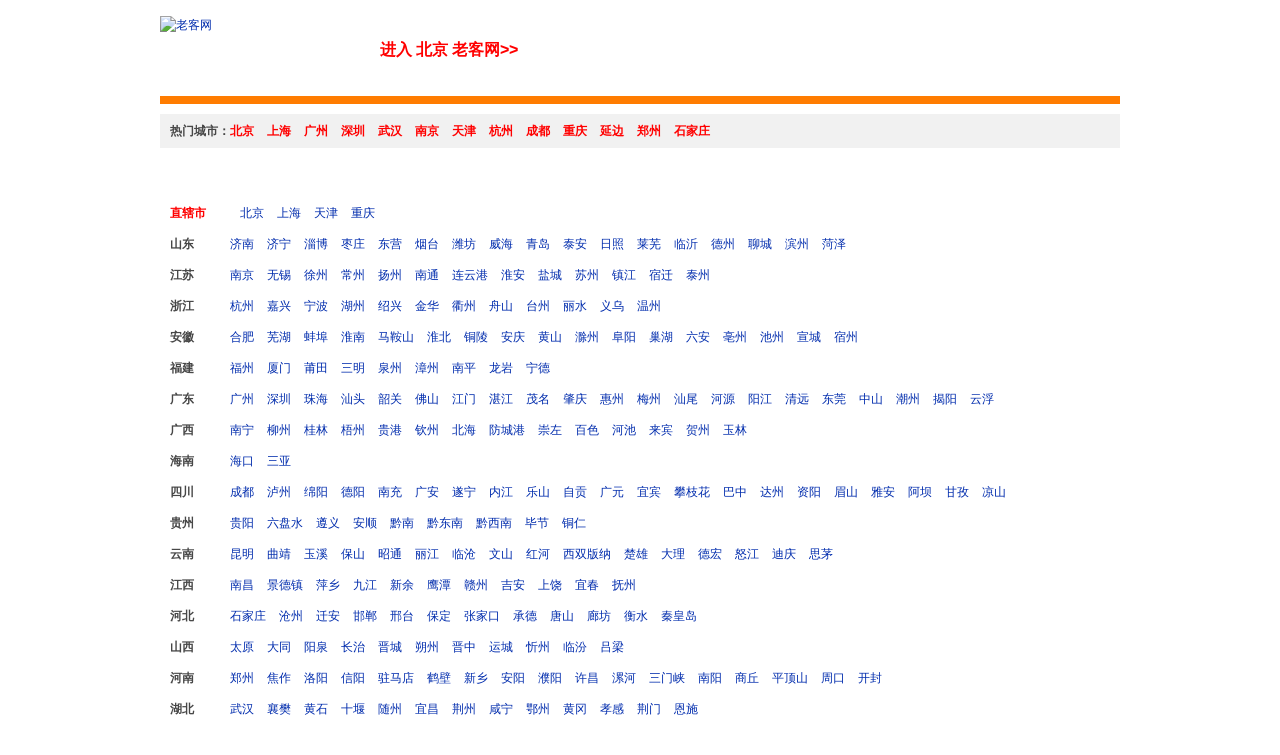

--- FILE ---
content_type: text/html;charset=utf-8
request_url: http://www.ccutu.com/687032.html
body_size: 6143
content:
<!DOCTYPE html PUBLIC "-//W3C//Dli XHTML 1.0 ulansitional//EN" "http://www.w3.org/ul/xhtml1/Dli/xhtml1-ulansitional.dli">
<html xmlns="http://www.w3.org/1999/xhtml">

<head>
    <title>老客网—分类信息网-免费发布信息</title>
    <meta name="keywords" content="分类信息,免费发布信息" />
    <meta name="description" content="老客网是完全免费发布信息的分类信息网站,涵盖房产、车辆交易、教育培训、二手货、宠物用品、招聘求职、家政服务、装修建材、旅游酒店、招商加盟、医疗健康、餐饮美食、美容美发等分类。是商家免费发布信息、推广产品服务的理想平台。" />
    <meta http-equiv="content-type" content="text/html;charset=utf-8" />
    <link href="/css/index.css" type="text/css" rel="stylesheet" />
    <link rel="Shortcut Icon" href="/images/laoke.ico" type="image/x-icon" />
    <script src="/js/jquery10.js"></script>

    <script>
        $(document).ready(function() {
            $('a').attr('target', '_self');
        });
    </script>
</head>

<body>
    <div class="contian">
        <!--头部开始-->
        <div class="top">
            <div class="logo"><a href="https://www.laoke.com/"><img src="/images/logo.gif" alt="老客网" /></a></div>
            <div class="tips"><a href="https://beijing.laoke.com/">进入 北京 老客网>></a></div>
        </div>
        <div class="topline"> </div>
        <!--头部结束-->
        <!--中间开始-->
        <div class="middle">
            <div class="d_search">
                <b>热门城市：</b><a href="https://beijing.laoke.com/" class="linkred"><strong>北京</strong></a>
                <a href="https://shanghai.laoke.com/" class="linkred"><strong>上海</strong></a> <a href="https://guangzhou.laoke.com/" class="linkred"><strong>广州</strong></a> <a href="https://shenzhen.laoke.com/" class="linkred">
                                <strong>深圳</strong></a> <a href="https://wuhan.laoke.com/" class="linkred"><strong>武汉</strong></a>
                <a href="https://nanjing.laoke.com/" class="linkred"><strong>南京</strong></a> <a href="https://tianjin.laoke.com/" class="linkred"><strong>天津</strong></a> <a href="https://hangzhou.laoke.com/" class="linkred">
                                <strong>杭州</strong></a> <a href="https://chengdu.laoke.com/" class="linkred">
                                <strong>成都</strong></a> <a href="https://chongqing.laoke.com/" class="linkred">
                                <strong>重庆</strong></a><a href="https://yanbian.laoke.com/canyinjm/239394519x.html" class="linkred">
								<strong>延边</strong><a href="https://zhengzhou.laoke.com/renzheng/129573744x.html" class="linkred">
								<strong>郑州</strong><a href="https://shijiazhuang.laoke.com/ershouche/115711528x.html" class="linkred">
								<strong>石家庄</strong>
                 </div>
                <div class="d_content">
                    <dl>
                        <dt>直辖市</dt>
                        <dd>
                            <a href="https://beijing.laoke.com/">北京</a> <a href="https://shanghai.laoke.com/">上海</a>
                <a href="https://tianjin.laoke.com/">天津</a> <a href="https://chongqing.laoke.com/">重庆</a></dd>
                <dt>山东</dt>
                <dd>
                    <a href="https://jinan.laoke.com/">济南</a> <a href="https://jining.laoke.com/">济宁</a>
                    <a href="https://zibo.laoke.com/">淄博</a> <a href="https://zaozhuang.laoke.com/">枣庄</a>
                    <a href="https://dongying.laoke.com/">东营</a> <a href="https://yantai.laoke.com/">烟台</a>
                    <a href="https://weifang.laoke.com/">潍坊</a> <a href="https://weihai.laoke.com/">威海</a>
                    <a href="https://qingdao.laoke.com/">青岛</a> <a href="https://taian.laoke.com/">泰安</a>
                    <a href="https://rizhao.laoke.com/">日照</a> <a href="https://laiwu.laoke.com/">莱芜</a>
                    <a href="https://linyi.laoke.com/">临沂</a> <a href="https://dezhou.laoke.com/">德州</a>
                    <a href="https://liaocheng.laoke.com/">聊城</a> <a href="https://binzhou.laoke.com/">滨州</a>
                    <a href="https://heze.laoke.com/">菏泽</a></dd>
                <dt>江苏</dt>
                <dd>
                    <a href="https://nanjing.laoke.com/">南京</a> <a href="https://wuxi.laoke.com/">无锡</a>
                    <a href="https://xuzhou.laoke.com/">徐州</a> <a href="https://changzhou.laoke.com/">常州</a>
                    <a href="https://yangzhou.laoke.com/">扬州</a> <a href="https://nantong.laoke.com/">南通</a>
                    <a href="https://lianyungang.laoke.com/">连云港</a> <a href="https://huaian.laoke.com/">淮安</a>
                    <a href="https://yancheng.laoke.com/">盐城</a> <a href="https://suzhou.laoke.com/">苏州</a>
                    <a href="https://zhenjiang.laoke.com/">镇江</a> <a href="https://suqian.laoke.com/">宿迁</a>
                    <a href="https://tz.laoke.com/">泰州</a></dd>
                <dt>浙江</dt>
                <dd>
                    <a href="https://hangzhou.laoke.com/">杭州</a> <a href="https://jiaxing.laoke.com/">嘉兴</a>
                    <a href="https://ningbo.laoke.com/">宁波</a> <a href="https://huzhou.laoke.com/">湖州</a>
                    <a href="https://shaoxing.laoke.com/">绍兴</a> <a href="https://jinhua.laoke.com/">金华</a>
                    <a href="https://quzhou.laoke.com/">衢州</a> <a href="https://zhoushan.laoke.com/">舟山</a>
                    <a href="https://taizhou.laoke.com/">台州</a> <a href="https://lishui.laoke.com/">丽水</a>
                    <a href="https://yiwu.laoke.com/">义乌</a> <a href="https://wenzhou.laoke.com/">温州</a></dd>
                <dt>安徽</dt>
                <dd>
                    <a href="https://hefei.laoke.com/">合肥</a> <a href="https://wuhu.laoke.com/">芜湖</a> <a href="https://bengbu.laoke.com/">蚌埠</a> <a href="https://huainan.laoke.com/">淮南</a>
                    <a href="https://maanshan.laoke.com/">马鞍山</a> <a href="https://huaibei.laoke.com/">淮北</a>
                    <a href="https://tongling.laoke.com/">铜陵</a> <a href="https://anqing.laoke.com/">安庆</a>
                    <a href="https://huangshan.laoke.com/">黄山</a> <a href="https://chuzhou.laoke.com/">滁州</a>
                    <a href="https://fuyang.laoke.com/">阜阳</a> <a href="https://chaohu.laoke.com/">巢湖</a>
                    <a href="https://luan.laoke.com/">六安</a> <a href="https://bozhou.laoke.com/">亳州</a>
                    <a href="https://chizhou.laoke.com/">池州</a> <a href="https://xuancheng.laoke.com/">宣城</a>
                    <a href="https://suzhou_ah.laoke.com/">宿州</a></dd>
                <dt>福建</dt>
                <dd>
                    <a href="https://fuzhou.laoke.com/">福州</a> <a href="https://xiamen.laoke.com/">厦门</a>
                    <a href="https://putian.laoke.com/">莆田</a> <a href="https://sanming.laoke.com/">三明</a>
                    <a href="https://quanzhou.laoke.com/">泉州</a> <a href="https://zhangzhou.laoke.com/">漳州</a>
                    <a href="https://nanping.laoke.com/">南平</a> <a href="https://longyan.laoke.com/">龙岩</a>
                    <a href="https://ningde.laoke.com/">宁德</a></dd>
                <dt>广东</dt>
                <dd>
                    <a href="https://guangzhou.laoke.com/">广州</a> <a href="https://shenzhen.laoke.com/">深圳</a>
                    <a href="https://zhuhai.laoke.com/">珠海</a> <a href="https://shantou.laoke.com/">汕头</a>
                    <a href="https://shaoguan.laoke.com/">韶关</a> <a href="https://foshan.laoke.com/">佛山</a>
                    <a href="https://jiangmen.laoke.com/">江门</a> <a href="https://zhanjiang.laoke.com/">湛江</a>
                    <a href="https://maoming.laoke.com/">茂名</a> <a href="https://zhaoqing.laoke.com/">肇庆</a>
                    <a href="https://huizhou.laoke.com/">惠州</a> <a href="https://meizhou.laoke.com/">梅州</a>
                    <a href="https://shanwei.laoke.com/">汕尾</a> <a href="https://heyuan.laoke.com/">河源</a>
                    <a href="https://yangjiang.laoke.com/">阳江</a> <a href="https://qingyuan.laoke.com/">清远</a>
                    <a href="https://dongguan.laoke.com/">东莞</a> <a href="https://zhongshan.laoke.com/">中山</a>
                    <a href="https://chaozhou.laoke.com/">潮州</a> <a href="https://jieyang.laoke.com/">揭阳</a>
                    <a href="https://yunfu.laoke.com/">云浮</a></dd>
                <dt>广西</dt>
                <dd>
                    <a href="https://nanning.laoke.com/">南宁</a> <a href="https://liuzhou.laoke.com/">柳州</a>
                    <a href="https://guilin.laoke.com/">桂林</a> <a href="https://wuzhou.laoke.com/">梧州</a>
                    <a href="https://guigang.laoke.com/">贵港</a> <a href="https://qinzhou.laoke.com/">钦州</a>
                    <a href="https://beihai.laoke.com/">北海</a> <a href="https://fangchenggang.laoke.com/">防城港</a>
                    <a href="https://chongzuo.laoke.com/">崇左</a> <a href="https://bose.laoke.com/">百色</a>
                    <a href="https://hechi.laoke.com/">河池</a> <a href="https://laibin.laoke.com/">来宾</a>
                    <a href="https://hezhou.laoke.com/">贺州</a> <a href="https://yl.laoke.com/">玉林</a></dd>
                <dt>海南</dt>
                <dd>
                    <a href="https://haikou.laoke.com/">海口</a> <a href="https://sanya.laoke.com/">三亚</a></dd>
                <dt>四川</dt>
                <dd>
                    <a href="https://chengdu.laoke.com/">成都</a> <a href="https://luzhou.laoke.com/">泸州</a>
                    <a href="https://mianyang.laoke.com/">绵阳</a> <a href="https://deyang.laoke.com/">德阳</a>
                    <a href="https://nanchong.laoke.com/">南充</a> <a href="https://guangan.laoke.com/">广安</a>
                    <a href="https://suining.laoke.com/">遂宁</a> <a href="https://neijiang.laoke.com/">内江</a>
                    <a href="https://leshan.laoke.com/">乐山</a> <a href="https://zigong.laoke.com/">自贡</a>
                    <a href="https://guangyuan.laoke.com/">广元</a> <a href="https://yibin.laoke.com/">宜宾</a>
                    <a href="https://panzhihua.laoke.com/">攀枝花</a> <a href="https://bazhong.laoke.com/">巴中</a>
                    <a href="https://dazhou.laoke.com/">达州</a> <a href="https://ziyang.laoke.com/">资阳</a>
                    <a href="https://meishan.laoke.com/">眉山</a> <a href="https://yaan.laoke.com/">雅安</a>
                    <a href="https://aba.laoke.com/">阿坝</a> <a href="https://ganzi.laoke.com/">甘孜</a> <a href="https://liangshan.laoke.com/">凉山</a></dd>
                <dt>贵州</dt>
                <dd>
                    <a href="https://guiyang.laoke.com/">贵阳</a> <a href="https://liupanshui.laoke.com/">六盘水</a>
                    <a href="https://zunyi.laoke.com/">遵义</a> <a href="https://anshun.laoke.com/">安顺</a>
                    <a href="https://qiannan.laoke.com/">黔南</a> <a href="https://qiandongnan.laoke.com/">黔东南</a>
                    <a href="https://qianxinan.laoke.com/">黔西南</a> <a href="https://bijie.laoke.com/">毕节</a>
                    <a href="https://tongren.laoke.com/">铜仁</a></dd>
                <dt>云南</dt>
                <dd>
                    <a href="https://kunming.laoke.com/">昆明</a> <a href="https://qujing.laoke.com/">曲靖</a>
                    <a href="https://yuxi.laoke.com/">玉溪</a> <a href="https://baoshan.laoke.com/">保山</a>
                    <a href="https://zhaotong.laoke.com/">昭通</a> <a href="https://lijiang.laoke.com/">丽江</a>
                    <a href="https://lincang.laoke.com/">临沧</a> <a href="https://wenshan.laoke.com/">文山</a>
                    <a href="https://honghe.laoke.com/">红河</a> <a href="https://xishuangbanna.laoke.com/">西双版纳</a>
                    <a href="https://chuxiong.laoke.com/">楚雄</a> <a href="https://dali.laoke.com/">大理</a>
                    <a href="https://dehong.laoke.com/">德宏</a> <a href="https://nujiang.laoke.com/">怒江</a>
                    <a href="https://diqing.laoke.com/">迪庆</a> <a href="https://simao.laoke.com/">思茅</a></dd>
                <dt>江西</dt>
                <dd>
                    <a href="https://nanchang.laoke.com/">南昌</a> <a href="https://jingdezhen.laoke.com/">景德镇</a>
                    <a href="https://pingxiang.laoke.com/">萍乡</a> <a href="https://jiujiang.laoke.com/">九江</a>
                    <a href="https://xinyu.laoke.com/">新余</a> <a href="https://yingtan.laoke.com/">鹰潭</a>
                    <a href="https://ganzhou.laoke.com/">赣州</a> <a href="https://jian.laoke.com/">吉安</a>
                    <a href="https://shangrao.laoke.com/">上饶</a> <a href="https://yc.laoke.com/">宜春</a>
                    <a href="https://fz.laoke.com/">抚州</a></dd>
                <dt>河北</dt>
                <dd>
                    <a href="https://shijiazhuang.laoke.com/">石家庄</a> <a href="https://cangzhou.laoke.com/">
                                沧州</a> <a href="https://qianan.laoke.com/">迁安</a> <a href="https://handan.laoke.com/">邯郸</a>
                    <a href="https://xingtai.laoke.com/">邢台</a> <a href="https://baoding.laoke.com/">保定</a>
                    <a href="https://zhangjiakou.laoke.com/">张家口</a> <a href="https://chengde.laoke.com/">承德</a>
                    <a href="https://tangshan.laoke.com/">唐山</a> <a href="https://langfang.laoke.com/">廊坊</a>
                    <a href="https://hengshui.laoke.com/">衡水</a> <a href="https://qinhuangdao.laoke.com/">秦皇岛</a></dd>
                <dt>山西</dt>
                <dd>
                    <a href="https://taiyuan.laoke.com/">太原</a> <a href="https://datong.laoke.com/">大同</a>
                    <a href="https://yangquan.laoke.com/">阳泉</a> <a href="https://changzhi.laoke.com/">长治</a>
                    <a href="https://jincheng.laoke.com/">晋城</a> <a href="https://shuozhou.laoke.com/">朔州</a>
                    <a href="https://jinzhong.laoke.com/">晋中</a> <a href="https://yuncheng.laoke.com/">运城</a>
                    <a href="https://xinzhou.laoke.com/">忻州</a> <a href="https://linfen.laoke.com/">临汾</a>
                    <a href="https://lvliang.laoke.com/">吕梁</a></dd>
                <dt>河南</dt>
                <dd>
                    <a href="https://zhengzhou.laoke.com/">郑州</a> <a href="https://jiaozuo.laoke.com/">焦作</a>
                    <a href="https://luoyang.laoke.com/">洛阳</a> <a href="https://xinyang.laoke.com/">信阳</a>
                    <a href="https://zhumadian.laoke.com/">驻马店</a> <a href="https://hebi.laoke.com/">鹤壁</a>
                    <a href="https://xinxiang.laoke.com/">新乡</a> <a href="https://anyang.laoke.com/">安阳</a>
                    <a href="https://puyang.laoke.com/">濮阳</a> <a href="https://xuchang.laoke.com/">许昌</a>
                    <a href="https://luohe.laoke.com/">漯河</a> <a href="https://sanmenxia.laoke.com/">三门峡</a>
                    <a href="https://nanyang.laoke.com/">南阳</a> <a href="https://shangqiu.laoke.com/">商丘</a>
                    <a href="https://pingdingshan.laoke.com/">平顶山</a> <a href="https://zhoukou.laoke.com/">周口</a>
                    <a href="https://kaifeng.laoke.com/">开封</a></dd>
                <dt>湖北</dt>
                <dd>
                    <a href="https://wuhan.laoke.com/">武汉</a> <a href="https://xiangfan.laoke.com/">襄樊</a>
                    <a href="https://huangshi.laoke.com/">黄石</a> <a href="https://shiyan.laoke.com/">十堰</a>
                    <a href="https://suizhou.laoke.com/">随州</a> <a href="https://yichang.laoke.com/">宜昌</a>
                    <a href="https://jingzhou.laoke.com/">荆州</a> <a href="https://xianning.laoke.com/">咸宁</a>
                    <a href="https://ezhou.laoke.com/">鄂州</a> <a href="https://huanggang.laoke.com/">黄冈</a>
                    <a href="https://xiaogan.laoke.com/">孝感</a> <a href="https://jingmen.laoke.com/">荆门</a>
                    <a href="https://enshi.laoke.com/">恩施</a></dd>
                <dt>湖南</dt>
                <dd>
                    <a href="https://changsha.laoke.com/">长沙</a> <a href="https://zhuzhou.laoke.com/">株洲</a>
                    <a href="https://xiangtan.laoke.com/">湘潭</a> <a href="https://hengyang.laoke.com/">衡阳</a>
                    <a href="https://shaoyang.laoke.com/">邵阳</a> <a href="https://yueyang.laoke.com/">岳阳</a>
                    <a href="https://changde.laoke.com/">常德</a> <a href="https://zhangjiajie.laoke.com/">张家界</a>
                    <a href="https://yiyang.laoke.com/">益阳</a> <a href="https://chenzhou.laoke.com/">郴州</a>
                    <a href="https://yongzhou.laoke.com/">永州</a> <a href="https://huaihua.laoke.com/">怀化</a>
                    <a href="https://loudi.laoke.com/">娄底</a> <a href="https://xiangxi.laoke.com/">湘西</a></dd>
                <dt>内蒙古</dt>
                <dd>
                    <a href="https://huhehaote.laoke.com/">呼和浩特</a> <a href="https://baotou.laoke.com/">包头</a>
                    <a href="https://hulunbeier.laoke.com/">呼伦贝尔</a> <a href="https://chifeng.laoke.com/">赤峰</a>
                    <a href="https://tongliao.laoke.com/">通辽</a> <a href="https://eerduosi.laoke.com/">鄂尔多斯</a>
                    <a href="https://wuhai.laoke.com/">乌海</a> <a href="https://bayannaoer.laoke.com/">巴彦淖尔</a>
                    <a href="https://wulanchabu.laoke.com/">乌兰察布</a> <a href="https://xingan_117.laoke.com/">兴安</a>
                    <a href="https://xilinguole.laoke.com/">锡林郭勒</a> <a href="https://alashan.laoke.com/">阿拉善</a></dd>
                <dt>辽宁</dt>
                <dd>
                    <a href="https://shenyang.laoke.com/">沈阳</a> <a href="https://dalian.laoke.com/">大连</a>
                    <a href="https://anshan.laoke.com/">鞍山</a> <a href="https://fushun.laoke.com/">抚顺</a>
                    <a href="https://benxi.laoke.com/">本溪</a> <a href="https://dandong.laoke.com/">丹东</a>
                    <a href="https://jinzhou.laoke.com/">锦州</a> <a href="https://yingkou.laoke.com/">营口</a>
                    <a href="https://fuxin.laoke.com/">阜新</a> <a href="https://liaoyang.laoke.com/">辽阳</a>
                    <a href="https://panjin.laoke.com/">盘锦</a> <a href="https://tieling.laoke.com/">铁岭</a>
                    <a href="https://chaoyang_116.laoke.com/">朝阳</a> <a href="https://huludao.laoke.com/">葫芦岛</a></dd>
                <dt>吉林</dt>
                <dd>
                    <a href="https://changchun.laoke.com/">长春</a> <a href="https://jilin.laoke.com/">吉林</a>
                    <a href="https://siping.laoke.com/">四平</a> <a href="https://liaoyuan.laoke.com/">辽源</a>
                    <a href="https://tonghua.laoke.com/">通化</a> <a href="https://baishan.laoke.com/">白山</a>
                    <a href="https://songyuan.laoke.com/">松原</a> <a href="https://baicheng.laoke.com/">白城</a>
                    <a href="https://yanbian.laoke.com/">延边</a></dd>
                <dt>黑龙江</dt>
                <dd>
                    <a href="https://haerbin.laoke.com/">哈尔滨</a> <a href="https://qiqihaer.laoke.com/">齐齐哈尔</a>
                    <a href="https://jixi.laoke.com/">鸡西</a> <a href="https://hegang.laoke.com/">鹤岗</a>
                    <a href="https://shuangyashan.laoke.com/">双鸭山</a> <a href="https://daqing.laoke.com/">大庆</a>
                    <a href="https://yichun.laoke.com/">伊春</a> <a href="https://jiamusi.laoke.com/">佳木斯</a>
                    <a href="https://qitaihe.laoke.com/">七台河</a> <a href="https://mudanjiang.laoke.com/">牡丹江</a>
                    <a href="https://heihe.laoke.com/">黑河</a> <a href="https://suihua.laoke.com/">绥化</a>
                    <a href="https://daxinganling.laoke.com/">大兴安岭</a></dd>
                <dt>西藏</dt>
                <dd>
                    <a href="https://lasa.laoke.com/">拉萨</a> <a href="https://changdu.laoke.com/">昌都</a>
                    <a href="https://shannan.laoke.com/">山南</a> <a href="https://rikaze.laoke.com/">日喀则</a>
                    <a href="https://naqu.laoke.com/">那曲</a> <a href="https://ali.laoke.com/">阿里</a> <a href="https://linzhi.laoke.com/">
                                林芝</a></dd>
                <dt>陕西</dt>
                <dd>
                    <a href="https://xian.laoke.com/">西安</a> <a href="https://tongchuan.laoke.com/">铜川</a>
                    <a href="https://baoji.laoke.com/">宝鸡</a> <a href="https://xianyang.laoke.com/">咸阳</a>
                    <a href="https://weinan.laoke.com/">渭南</a> <a href="https://yanan.laoke.com/">延安</a>
                    <a href="https://hanzhong.laoke.com/">汉中</a> <a href="https://yulin.laoke.com/">榆林</a>
                    <a href="https://ankang.laoke.com/">安康</a> <a href="https://shangluo.laoke.com/">商洛</a></dd>
                <dt>新疆</dt>
                <dd>
                    <a href="https://wulumuqi.laoke.com/">乌鲁木齐</a> <a href="https://kelamayi.laoke.com/">克拉玛依</a>
                    <a href="https://tulufan.laoke.com/">吐鲁番</a> <a href="https://hami.laoke.com/">哈密</a>
                    <a href="https://hetian.laoke.com/">和田</a> <a href="https://akesu.laoke.com/">阿克苏</a>
                    <a href="https://kashi.laoke.com/">喀什</a> <a href="https://bayinguoleng.laoke.com/">巴音郭楞</a>
                    <a href="https://changji.laoke.com/">昌吉</a> <a href="https://boertala.laoke.com/">博尔塔拉</a>
                    <a href="https://yili.laoke.com/">伊犁</a> <a href="https://tacheng.laoke.com/">塔城</a>
                    <a href="https://aletai.laoke.com/">阿勒泰</a> <a href="https://shihezi.laoke.com/">石河子</a></dd>
                <dt>甘肃</dt>
                <dd>
                    <a href="https://lanzhou.laoke.com/">兰州</a> <a href="https://jiayuguan.laoke.com/">嘉峪关</a>
                    <a href="https://jinchang.laoke.com/">金昌</a> <a href="https://baiyin.laoke.com/">白银</a>
                    <a href="https://tianshui.laoke.com/">天水</a> <a href="https://wuwei.laoke.com/">武威</a>
                    <a href="https://zhangye.laoke.com/">张掖</a> <a href="https://pingliang.laoke.com/">平凉</a>
                    <a href="https://jiuquan.laoke.com/">酒泉</a> <a href="https://qingyang.laoke.com/">庆阳</a>
                    <a href="https://dingxi.laoke.com/">定西</a> <a href="https://longnan.laoke.com/">陇南</a>
                    <a href="https://linxia.laoke.com/">临夏</a> <a href="https://gannan.laoke.com/">甘南</a></dd>
                <dt>青海</dt>
                <dd>
                    <a href="https://xining.laoke.com/">西宁</a> <a href="https://haidong.laoke.com/">海东</a>
                    <a href="https://haibei.laoke.com/">海北</a> <a href="https://huangnan.laoke.com/">黄南</a>
                    <a href="https://guoluo.laoke.com/">果洛</a> <a href="https://yushu.laoke.com/">玉树</a>
                    <a href="https://haixi.laoke.com/">海西</a></dd>
                <dt>宁夏</dt>
                <dd>
                    <a href="https://yinchuan.laoke.com/">银川</a> <a href="https://shizuishan.laoke.com/">石嘴山</a>
                    <a href="https://wuzhong.laoke.com/">吴忠</a> <a href="https://guyuan.laoke.com/">固原</a>
                    <a href="https://zhongwei.laoke.com/">中卫</a></dd>
                </dl>
                <div class="clear">
                </div>
                <div class="linkers">
                    <strong>友情链接</strong>：


                </div>
            </div>
        </div>
        <!--中间结束-->
        <!--底部开始-->
        <div class="bottom_nv"><a href="https://www.laoke.com/comminfo/aboutus.html" target="_blank">关于老客</a> | <a href="https://www.laoke.com/comminfo/terms.html" target="_blank">服务条款</a> | <a href="https://www.laoke.com/help/help.html" target="_blank">常见问题</a> | <a href="https://www.laoke.com/comminfo/law.html"
                target="_blank">法律声明</a> | <a href="https://www.laoke.com/comminfo/contact.html" target="_blank">联系我们</a></div>
        <div class="bottom_copy">2005-2025 laoke.com　<a href="https://beian.miit.gov.cn/">京ICP备06019010号</a>　京ICP证050484号
            <a target="_blank" href="https://www.beian.gov.cn/portal/registerSystemInfo?recordcode=11010502036214">
        <img  src="/images/police.png" /> 京公网安备 11010502036214号</a>




        </div>


    </div>
    <!--底部结束-->
</body>

</html>

--- FILE ---
content_type: text/css
request_url: http://www.ccutu.com/css/index.css
body_size: 782
content:
body {
    margin: 0px;
    padding: 0px;
    font-size: 12px;
    font-family: Arial, "宋体";
    line-height: 150%;
    text-align: left;
    color: #474747;
}

div,
ul,
li {
    margin: 0px;
    padding: 0px;
    list-style: none
}

dl,
dd,
dt {
    margin: 0px;
    padding: 0px
}

a {
    color: #002CAD;
    text-decoration: none
}

a:visited {
    color: #002CAD;
    text-decoration: none
}

a:hover {
    color: #ff0000;
    text-decoration: none
}

a:hover {
    color: #ff0000;
    text-decoration: none
}

a.linkred:link {
    color: #ff0000;
    text-decoration: none;
    padding-right: 10px;
}

a.linkred:visited {
    color: #ff0000;
    text-decoration: none;
    padding-right: 10px;
}

a.linkred:active {
    color: #ff0000;
    text-decoration: none;
    padding-right: 10px;
}

a.linkred:hover {
    color: #474747;
    text-decoration: none;
    padding-right: 10px;
}

.clear {
    clear: both
}

.contian {
    width: 960px;
    margin: 0px auto;
}

.top {
    width: 960px;
    height: 80px;
    margin-top: 16px;
    overflow: hidden;
}

.logo {
    width: 160px;
    float: left;
}

.tips {
    width: 740px;
    float: right;
    margin-top: 25px;
}

.tips a {
    color: #ff0000;
    font-size: 16px;
    font-weight: bold;
}

.tips a:hover {
    color: #474747;
    font-size: 16px;
    font-weight: bold;
}

.topline {
    width: 960px;
    background: #FF7C00;
    height: 8px;
    overflow: hidden;
}

.middle {
    width: 960px;
    margin-top: 10px
}

/*首页*/

.d_search {
    background: #f1f1f1;
    line-height: 30px;
    padding: 2px 10px
}

.d_tit {
    font-size: 12px;
    padding: 10px 10px;
}

.d_content {
    padding: 20px 10px 20px 10px
}

.d_content dl {}

.d_content dt {
    float: left;
    clear: both;
    width: 60px;
    font-family: Arial, Helvetica, sans-serif;
    font-weight: bold
}

.d_content dd {
    float: left;
    padding: 0px 0px 13px 0px;
    width: 870px;
}

.d_content dd a {
    padding-right: 10px;
}

.d_content dd a:hover {
    padding-right: 10px;
}

.linkers {
    line-height: 22px;
    margin-top: 12px;
}

.bottom_nv {
    width: 960px;
    padding: 12px 0px 10px 0px;
    border-top: 3px solid #FF7C00;
    margin-top: 10px;
    font-size: 12px;
    color: #474747;
    clear: both;
    font-family: 宋体;
    text-align: center;
}

.bottom_nv a {
    color: #474747;
}

.bottom_nv a:hover {
    color: #474747;
}

.bottom_copy {
    width: 960px;
    margin: 0px auto;
    padding: 2px 0px 16px 0px;
    font-size: 12px;
    color: #474747;
    clear: both;
    font-family: 宋体;
    text-align: center;
}

.bottom_copy a {
    color: #474747;
}

.bottom_copy a:hover {
    color: #474747;
}